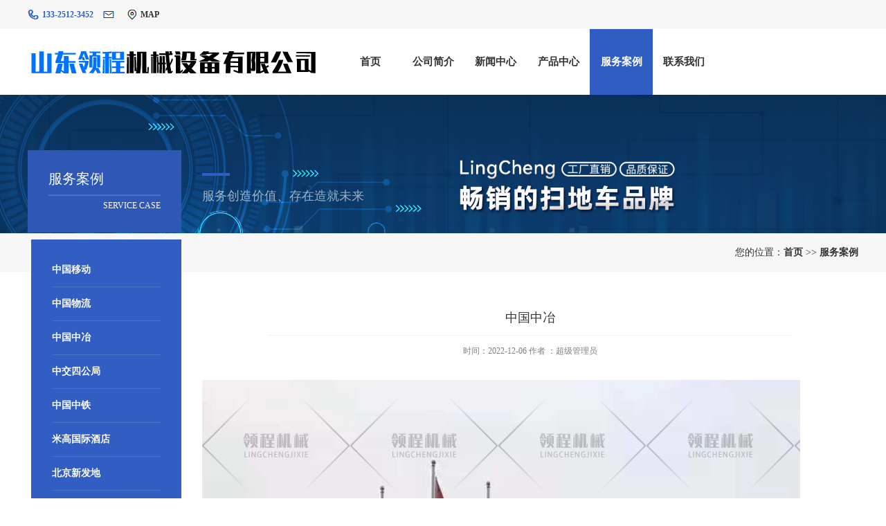

--- FILE ---
content_type: text/html; charset=utf-8
request_url: https://www.sdlcjx.com/?case/55.html
body_size: 3484
content:
<!DOCTYPE HTML>
<html lang="zh-CN">
<head>
    	<meta charset="utf-8">
   		<meta http-equiv="X-UA-Compatible" content="IE=edge">
		<meta name="viewport" content="width=device-width, initial-scale=1, maximum-scale=1, user-scalable=no">
		<title>中国中冶-山东领程机械设备有限公司官网</title>
		<meta name="keywords" content="电动扫地车,电动扫地车厂家,电动清扫车厂家,物业扫地车,山东领程机械官网" />
		<meta name="description" content="山东领程机械设备有限公司，主营电动扫地车、电动洗地机和电动垃圾车等环卫设备，是电动扫地车生产厂家，电动扫地车多少钱？快来点击进入领程机械官网吧。" />
		<link rel="stylesheet" href="css/bootstrap.min.css">
		<link rel="stylesheet" href="css/swiper.min.css" > 
		<link rel="stylesheet" href="css/style.css">
		<link rel="stylesheet" href="css/owlcarousel.css">
		<link rel="stylesheet" href="css/font_1097947_uvyiw6r00y.css">
		<link rel="stylesheet" href="css/font_1097947_qle1oc0prb.css">
		<link href="css/animate.css" rel="stylesheet">
		<script src="js/jquery.min.js"></script>		
		<link href="css/page.css" rel="stylesheet">	  
		

</head>

<body>
<div class="Top hidden-sm hidden-xs wow bounceInDown">
	<div class="container-fluid">
		<div class="qing clearfix">
			<div class="zuo pull-left">
				<a><img src="picture/t1.jpg">133-2512-3452</a>
					<a><img src="picture/t2.jpg"></a>
					<a href="#" class="tr2"><img src="picture/t3.jpg">MAP</a>
				</div>
				<div class="you pull-right">
					<div class="daohang">
						<!-- <a href="#" class="tr2 overflow">联系我们</a>
						<a href="#" class="tr2 overflow">在线留言</a>
						<a href="#" class="tr2 overflow">公司简介</a> -->
					</div>
			</div>
		</div>
	</div>
</div>	
<header>
	<div class="container-fluid">
		<div class="row">
			<div class="col-xs-12 clearfix">
				<div class="logo pull-left tr2">
					<a href="./">
						<img src="/static/images/logo.png" alt="" class="tr3">
					</a>
				</div>
				<div class="nav pull-left hidden-xs hidden-sm clearfix">
					<ul class="list-unstyled no-margin clearfix ul1">
							
							<li class="pull-left li1"><a href="/" class="tr lian">首页</a></li>
							
						
									
									<li class="pull-left li1 ">
								
							<a href="/?aboutus/" class="tr lian">公司简介</a>
						
						</li>
						
									
									<li class="pull-left li1 ">
								
							<a href="/?article/" class="tr lian">新闻中心</a>
						
							<ul class="list-unstyled no-margin ul5">
								
					    		<li><a href="/?company/" title="公司动态" class="overflow tr2">公司动态</a></li>
								
					    		<li><a href="/?industry/" title="行业动态" class="overflow tr2">行业动态</a></li>
								
							</ul>
						
						</li>
						
									
									<li class="pull-left li1 ">
								
							<a href="/?lcsaodiche/" class="tr lian">产品中心</a>
						
							<ul class="list-unstyled no-margin ul5">
								
					    		<li><a href="/?saodiche/" title="电动扫地车" class="overflow tr2">电动扫地车</a></li>
								
					    		<li><a href="/?lajiche/" title="电动垃圾车" class="overflow tr2">电动垃圾车</a></li>
								
							</ul>
						
						</li>
						
								
								<li class="pull-left li1 active">
								
							<a href="/?case/" class="tr lian">服务案例</a>
						
						</li>
						
									
									<li class="pull-left li1 ">
								
							<a href="/?contact/" class="tr lian">联系我们</a>
						
						</li>
							
					</ul>
				</div>
			<!--移动端端导航开始-->
	            <div class="ydd_btn pull-right hidden-md hidden-lg">
	                <span class="span01 tr"></span>
	                <span class="span02 tr"></span>
	                <span class="span03 tr"></span>
	            </div>
	            
	            <div class="sjdnav hidden-md hidden-lg">
	                <ul class="list-inline no-margin"> 
	                    <li><a href="/">首页</a></li>
						
	                    <li><a href="/?aboutus/">公司简介</a></li>
						
	                    <li><a href="/?article/">新闻中心</a></li>
						
	                    <li><a href="/?lcsaodiche/">产品中心</a></li>
						
	                    <li><a href="/?case/">服务案例</a></li>
						
	                    <li><a href="/?contact/">联系我们</a></li>
						
	                </ul>
	            </div>
	            <!--移动端端导航结束-->
	        </div>    
		</div>
	</div>
</header>

<div class="banner1">
	
	<img src="/static/upload/image/20221202/1669959651822275.jpg" style="width:100%;">
	
</div>
<div class="page">
	<div class="title2">
		<div class="container-fluid">
			<span>您的位置：<a href="/" title="首页">首页</a> &#62;&#62; <a href="/?case/">服务案例</a></span>
		</div>
	</div>
	<div class="container-fluid">
		<div class="fen clearfix">
			<div class="zuo pull-left">
				<div class="zuo1">
					<h2>服务案例</h2>
					<span class="text-uppercase">Service case</span>
				</div>	
				<ul class="list-unstyled">
					
					<li>
						<a href="/?case/57.html" class="tr2 overflow ">中国移动</a>
					</li>
					
					<li>
						<a href="/?case/56.html" class="tr2 overflow ">中国物流</a>
					</li>
					
					<li>
						<a href="/?case/55.html" class="tr2 overflow ">中国中冶</a>
					</li>
					
					<li>
						<a href="/?case/54.html" class="tr2 overflow ">中交四公局</a>
					</li>
					
					<li>
						<a href="/?case/53.html" class="tr2 overflow ">中国中铁</a>
					</li>
					
					<li>
						<a href="/?case/52.html" class="tr2 overflow ">米高国际酒店</a>
					</li>
					
					<li>
						<a href="/?case/51.html" class="tr2 overflow ">北京新发地</a>
					</li>
					
					<li>
						<a href="/?case/50.html" class="tr2 overflow ">宁德时代</a>
					</li>
					
					<li>
						<a href="/?case/49.html" class="tr2 overflow ">北京建工</a>
					</li>
					
					<li>
						<a href="/?case/48.html" class="tr2 overflow ">CINIC 先尼科化···</a>
					</li>
									
				</ul>
			</div>
			<div class="you pull-left">
				<div class="taitou">
					<div class="xian"></div>
					<h5>服务创造价值、存在造就未来</h5>
				</div>
				<div class="row">
	                <div class="col-xs-12">
	                    <div class="right">
	                        <div class="cont">
	                            <div class="news-main">
	                                <div class="news-tou">
	                                    <h4>中国中冶</h4>
	                                    <span>时间：2022-12-06     作者 ：超级管理员</span>
	                                </div>
	                                <p><img src="/static/upload/image/20221212/1670812407181368.jpg" title="1670812407181368.jpg" alt="领程电动扫地车应用案例图1.jpg"/></p><p><img src="/static/upload/image/20221212/1670812411133526.jpg" title="1670812411133526.jpg" alt="领程电动扫地车应用案例图2.jpg"/></p>
								</div>
	                        </div>
	                    </div>
	                </div>
	             </div> 
			</div>
		</div>
	</div>
</div>
<!--案例展示-->
<div class="case wow bounceInUp">
	<div class="container-fluid">
		<div class="swiper1">
			<div class="swiper-container">			
				<div class="swiper-wrapper">
				
					<div class="swiper-slide">
						<a class="box tr2" href="/?case/52.html">
							<div class="imgbox tr2">
								<span class="tr3 sizeCover" style="background-image:url(/static/upload/image/20221206/1670311201770052.jpg);">
									<img src="picture/case.png" style="max-width:100%;">
								</span>
							</div>
						</a>
					</div>	
				
					<div class="swiper-slide">
						<a class="box tr2" href="/?case/51.html">
							<div class="imgbox tr2">
								<span class="tr3 sizeCover" style="background-image:url(/static/upload/image/20221206/1670311190381516.jpg);">
									<img src="picture/case.png" style="max-width:100%;">
								</span>
							</div>
						</a>
					</div>	
				
					<div class="swiper-slide">
						<a class="box tr2" href="/?case/50.html">
							<div class="imgbox tr2">
								<span class="tr3 sizeCover" style="background-image:url(/static/upload/image/20221206/1670311179124826.jpg);">
									<img src="picture/case.png" style="max-width:100%;">
								</span>
							</div>
						</a>
					</div>	
				
					<div class="swiper-slide">
						<a class="box tr2" href="/?case/49.html">
							<div class="imgbox tr2">
								<span class="tr3 sizeCover" style="background-image:url(/static/upload/image/20221206/1670311168699392.jpg);">
									<img src="picture/case.png" style="max-width:100%;">
								</span>
							</div>
						</a>
					</div>	
				
					<div class="swiper-slide">
						<a class="box tr2" href="/?case/48.html">
							<div class="imgbox tr2">
								<span class="tr3 sizeCover" style="background-image:url(/static/upload/image/20221206/1670311157632514.jpg);">
									<img src="picture/case.png" style="max-width:100%;">
								</span>
							</div>
						</a>
					</div>	
				
					<div class="swiper-slide">
						<a class="box tr2" href="/?case/47.html">
							<div class="imgbox tr2">
								<span class="tr3 sizeCover" style="background-image:url(/static/upload/image/20221206/1670311145342719.jpg);">
									<img src="picture/case.png" style="max-width:100%;">
								</span>
							</div>
						</a>
					</div>	
				
					<div class="swiper-slide">
						<a class="box tr2" href="/?case/45.html">
							<div class="imgbox tr2">
								<span class="tr3 sizeCover" style="background-image:url(/static/upload/image/20221206/1670311124319982.jpg);">
									<img src="picture/case.png" style="max-width:100%;">
								</span>
							</div>
						</a>
					</div>	
				
					<div class="swiper-slide">
						<a class="box tr2" href="/?case/43.html">
							<div class="imgbox tr2">
								<span class="tr3 sizeCover" style="background-image:url(/static/upload/image/20221206/1670311093681169.jpg);">
									<img src="picture/case.png" style="max-width:100%;">
								</span>
							</div>
						</a>
					</div>	
				
					<div class="swiper-slide">
						<a class="box tr2" href="/?case/42.html">
							<div class="imgbox tr2">
								<span class="tr3 sizeCover" style="background-image:url(/static/upload/image/20221206/1670311082701730.jpg);">
									<img src="picture/case.png" style="max-width:100%;">
								</span>
							</div>
						</a>
					</div>	
				
					<div class="swiper-slide">
						<a class="box tr2" href="/?case/41.html">
							<div class="imgbox tr2">
								<span class="tr3 sizeCover" style="background-image:url(/static/upload/image/20221206/1670311069329492.jpg);">
									<img src="picture/case.png" style="max-width:100%;">
								</span>
							</div>
						</a>
					</div>	
				
					<div class="swiper-slide">
						<a class="box tr2" href="/?case/40.html">
							<div class="imgbox tr2">
								<span class="tr3 sizeCover" style="background-image:url(/static/upload/image/20221206/1670311053687182.jpg);">
									<img src="picture/case.png" style="max-width:100%;">
								</span>
							</div>
						</a>
					</div>	
				
					<div class="swiper-slide">
						<a class="box tr2" href="/?case/44.html">
							<div class="imgbox tr2">
								<span class="tr3 sizeCover" style="background-image:url(/static/upload/image/20221206/1670311109275732.jpg);">
									<img src="picture/case.png" style="max-width:100%;">
								</span>
							</div>
						</a>
					</div>	
				
					<div class="swiper-slide">
						<a class="box tr2" href="/?case/46.html">
							<div class="imgbox tr2">
								<span class="tr3 sizeCover" style="background-image:url(/static/upload/image/20221206/1670311135451325.jpg);">
									<img src="picture/case.png" style="max-width:100%;">
								</span>
							</div>
						</a>
					</div>	
				
					<div class="swiper-slide">
						<a class="box tr2" href="/?case/53.html">
							<div class="imgbox tr2">
								<span class="tr3 sizeCover" style="background-image:url(/static/upload/image/20221206/1670311212450368.jpg);">
									<img src="picture/case.png" style="max-width:100%;">
								</span>
							</div>
						</a>
					</div>	
				
					<div class="swiper-slide">
						<a class="box tr2" href="/?case/54.html">
							<div class="imgbox tr2">
								<span class="tr3 sizeCover" style="background-image:url(/static/upload/image/20221206/1670311224356698.jpg);">
									<img src="picture/case.png" style="max-width:100%;">
								</span>
							</div>
						</a>
					</div>	
				
					<div class="swiper-slide">
						<a class="box tr2" href="/?case/55.html">
							<div class="imgbox tr2">
								<span class="tr3 sizeCover" style="background-image:url(/static/upload/image/20221206/1670311235986973.jpg);">
									<img src="picture/case.png" style="max-width:100%;">
								</span>
							</div>
						</a>
					</div>	
				
					<div class="swiper-slide">
						<a class="box tr2" href="/?case/56.html">
							<div class="imgbox tr2">
								<span class="tr3 sizeCover" style="background-image:url(/static/upload/image/20221206/1670311246487807.jpg);">
									<img src="picture/case.png" style="max-width:100%;">
								</span>
							</div>
						</a>
					</div>	
				
					<div class="swiper-slide">
						<a class="box tr2" href="/?case/57.html">
							<div class="imgbox tr2">
								<span class="tr3 sizeCover" style="background-image:url(/static/upload/image/20221206/1670311257283314.jpg);">
									<img src="picture/case.png" style="max-width:100%;">
								</span>
							</div>
						</a>
					</div>	
				
				</div>				
			</div>
			<div class="swiper-button-prev swiper-button tr2">
				<div class="iconfont icon-jiantou-copy jian"></div>
			</div>
		   	<div class="swiper-button-next swiper-button tr2">
				<div class="iconfont icon-jiantou1 jian"></div>
		   	</div>
		</div>
	</div>
</div>

<!--底部-->
<footer class="wow bounceInUp">
	<div class="shang">
		<div class="container-fluid">
			<div class="row juli">
				<div class="col-md-2">
					<h2>联系我们</h2>
					<span class="text-uppercase">Contact us</span>
				</div>
				<div class="col-md-3">
					<h3>关注</h3>
					<div class="dao1">
						<a class="tr2 wei">
							<img src="picture/tu1.jpg">
							<img src="picture/20190303154253_46708.png" class="img1">
						</a>
						<a href="http://wpa.qq.com/msgrd?v=3&amp;uin=&amp;site=qq&amp;menu=yes" target="_blank" class="tr2"><img src="picture/tu2.jpg"></a>
						<a href="#" class="tr2"><img src="picture/tu3.jpg"></a>
					</div>
				</div>
				<div class="col-md-7">
					<h4>山东领程机械设备有限公司</h4>
					<div class="row juli1">
						<div class="col-md-6">
							<div class="text">
							    地址：济宁经济开发区嘉宾路与吉祥路交叉口东100米路北<br>
							    热线：13325123452<br>
							    代码：91370800MA3QKYC39G							</div>    
						</div>
						<div class="col-md-6">
							<div class="text">
							    邮编：272499<br>
							    邮箱：1808816629@qq.com<br>
							    <!-- 其它： --></div> 
						</div>
					</div>
				</div>
			</div>
		</div>
	</div>
	<div class="xia">
		<div class="container-fluid">
			<div class="row juli2">
				<div class="col-md-8">
					<div class="wenzi text-uppercase">Copyright &copy; 2022 山东领程机械设备有限公司　<a href="https://beian.miit.gov.cn" target="_blank">鲁ICP备2022040501号</a></div>
				</div>
				<div class="col-md-4">
					<div class="wenzi1 text-uppercase">版权所有</div>
				</div>
			</div>
		</div>
	</div>
</footer>


<div id="tabBar" class="visible-xs">
	<div class="clickbtn text-center on">
		<img class="tr" src="picture/tabbar-message.png" alt="">
		<span class="tr">
			<img src="picture/tabbar-message-h.png" alt="">
		</span>
	</div>
	<div class="navigation">
		<ul class="list-unstyled no-margin clearfix">
			<li class="pull-left text-center">
				<a href="tel:13325123452" class="clearfix">
					<div class="tab-icon pull-left">
						<img src="picture/tabbar-tel.png" alt="">
					</div>
					<div class="tab-title pull-left">电话</div>
				</a>
			</li>			
			<li class="pull-left text-center">
				<a href="message.php" class="clearfix">
					<div class="tab-icon pull-left">
						<img src="picture/tabbar-message.png" alt="">
					</div>
					<div class="tab-title pull-left">留言</div>
				</a>
			</li>
		</ul>
	</div>
</div>

<script src="js/bootstrap.min.js"></script>
<script src="js/ie10-viewport-bug-workaround.js"></script>
<script src="js/swiper.min.js"></script>
<script src="js/dianji.js"></script>
<script src="js/jquery.lazyload.js"></script>
<!--banner滚动-->
<script src="js/banner.js"></script>
<script src="js/owl.carousel.js"></script>
<script src="js/wow.min.js"></script>
<script>
if (!(/msie [6|7|8|9]/i.test(navigator.userAgent))){
	new WOW().init();
};
</script>

<link href="css/css.css" rel="stylesheet"> 


</body>

</html>



--- FILE ---
content_type: text/css
request_url: https://www.sdlcjx.com/css/style.css
body_size: 6188
content:
@charset "utf-8";
/* CSS Document */ 
body,ol,ul,h1,h2,h3,h4,h5,h6,p,th,td,dl,dd,form,fieldset,legend,input,textarea,select{margin:0;padding:0}
@font-face{font-family:'iconfont';src:url('../fonts/font_1432720974_1547027.eot');src:url('../fonts/font_1432720974_1547027.eot') format('embedded-opentype'),url('../fonts/font_1432720974_1547027.woff') format('woff'),url('../fonts/font_1432720974_1547027.ttf') format('truetype'),url('../fonts/font_1432720974_1547027.svg#iconfont') format('svg')}
@font-face{font-family:'Pacifico';font-style:normal;font-weight:400;src:local('Pacifico Regular'),local('Pacifico-Regular'),url(../fonts/q_z9mv4hysltmomjnk_rcfeszw2xoq-xsnqo47m55da.woff2) format('woff2')}
.fa{display:inline-block;font-family:"iconfont";font-size:20px;font-style:normal;font-weight:400;line-height:1;-webkit-font-smoothing:antialiased;-webkit-text-stroke-width:0.2px;-moz-osx-font-smoothing:grayscale}
.fa-icon-qq:before{content:"\e604"}
.fa-icon-weibo:before{content:"\e600"}
.fa-icon-weixin:before{content:"\e605"}
.fa-icon-zaixianzixun:before{content:"\e608"}
body{font-family:"微软雅黑"}
.glyphicon{top:0 !important}
.no-padding{padding:0 !important}
.no-margin{margin:0 !important}
.no-background{background:none !important}
.no-border{border:none !important}
.overflow{white-space:nowrap;overflow:hidden;text-overflow:ellipsis}
.w100{width:100% !important}
.h100{height:100% !important}
a{text-decoration:none !important;cursor:pointer !important;outline:none !important;}
.container-fluid{max-width:1230px !important}
.tr{transition:all 0.3s;-webkit-transition:all 0.3s;-moz-transition:all 0.3s;-ms-transition:all 0.3s;-o-transition:all 0.3s}
.tr2{transition:all 0.5s;-webkit-transition:all 0.5s;-moz-transition:all 0.5s;-ms-transition:all 0.5s;-o-transition:all 0.5s}
.tr3{transition:all 1s;-webkit-transition:all 1s;-moz-transition:all 1s;-ms-transition:all 1s;-o-transition:all 1s}
.tr4{transition:all 2s;-webkit-transition:all 2s;-moz-transition:all 2s;-ms-transition:all 2s;-o-transition:all 2s}
.sizeCover{ background-position: 50% 50%; background-size: cover; }
.sizeCover1{background-position: 50% 50%; background-size: contain;background-repeat: no-repeat;}
.sizeCover2{background-position: 50% 50%; background-size: 75% 75%;background-repeat: no-repeat;}
.dock {top: 300px !important;}
textarea:required,input:required{ -webkit-box-shadow:none; -moz-box-shadow:none; -ms-box-shadow:none; -o-box-shadow:none; box-shadow: none;}
.wow
{
transition: ease-in-out 2.2s;
-moz-transition: ease-in-out 2.2s; /* Firefox 4 */
-webkit-transition: ease-in-out 2.2s; /* Safari 和 Chrome */
-o-transition: ease-in-out 2.2s; /* Opera */
}

.nextpage a:link{color: #000;}
.nextpage a:visited{color: #000;}

.Top{background:#f7f7f7;}
.Top .zuo{}
.Top .zuo a{display:inline-block;margin-right:10px;line-height:42px;color:#333333;font-size:12px;}
.Top .zuo a:first-child{color:#305dc3;font-weight:bold;}
.Top .zuo a:last-child:hover{opacity:0.7;}
.Top .zuo a img{margin-right:5px;position:relative;top:-1px;}
.Top .daohang{font-size:0;}
.Top .daohang a{display:inline-block;color:#333;font-size:12px;padding:0 16px;line-height:40px;position:relative;}
.Top .daohang a:before{content:"";width:2px;height:11px;position:absolute;right:-1px;top:15.5px;background:url(../images/shu.jpg) no-repeat;}
.Top .daohang a:last-child{padding-right:0;background:none;}
.Top .daohang a:hover{color:#777;}


/* 头部样式*/
header .sjdnav{ display:none;width:150px;height:auto;position:absolute;right:0;top:95px;z-index:2000; }
header .sjdnav ul{ padding:0; margin:0;}
header .sjdnav li{width:100%;background:#305dc3;line-height:38px;text-align:center;font-size:15px;line-height:38px;font-weight:bold;margin-bottom:3px;padding: 0 !important;}
header .sjdnav li a{display:block;color:#fff;}
header .sjdnav li a:hover{ background:#333333;color:#fff;}
header .ydd_btn{width:40px;cursor:pointer;position:absolute;z-index:2000;top:30px;right:20px;}
header .ydd_btn span{ display:block; width:100%; height:4px; background:#305dc3;}
header .ydd_btn span.span02{margin:4px 0;}
header .ydd_btn.click{ background:none;}
header .ydd_btn.click span{ background:#305dc3;}
header .ydd_btn.click span.span01{transform:rotate(45deg);-ms-transform:rotate(45deg); -moz-transform:rotate(45deg); -webkit-transform:rotate(45deg); -o-transform:rotate(45deg); position:relative;top:8px;margin-top:0px;} 
header .ydd_btn.click span.span02{margin:4px 0;}
header .ydd_btn.click span.span03{transform:rotate(-45deg);-ms-transform:rotate(-45deg); -moz-transform:rotate(-45deg); -webkit-transform:rotate(-45deg); -o-transform:rotate(-45deg);position:relative;top:-8px;margin-top:0px;}
header .ydd_btn.click span.span02{ width:0;filter:alpha(opacity=0);-moz-opacity:0;-khtml-opacity: 0; opacity: 0;}

header{ width: 100%;height:95px;}
header .logo{font-size: 0;width:37.5%;line-height:95px;}
header .nav{width:62.5%;padding-right:116px;position:relative;}
header .tell{position:absolute;right:0;top:30px;}
header .tell1{height:35px;line-height:30px;border-radius:3px;padding: 0 10px;border:#f60 solid 1px;color:#f78c00;}
header .tell1 a{color:#f78c00;}
header .tell1 a img{margin-right:5px;}
header .tell1 a:hover{color:#f60;}
header .nav .ul1{height:95px;}
header .nav .ul1 .li1{ position: relative;width:calc(100% / 7);line-height:95px;}
header .nav .ul1 .li1 .lian{display: block; color:#333;font-size:15px;position:relative;text-align:center;}
header .nav .ul1 .li1 .ul5{position:absolute;display:none;left:0;top:95px;z-index:100;width:100%;}
header .nav .ul1 .li1 .ul5 li{float:none;margin-bottom:3px;width:100%;line-height:40px;border:none;color: black;}
header .nav .ul1 .li1 .ul5 li a{color:#fff;text-align: center;line-height:30px;display: block;font-size: 14px;}
header .nav .ul1 .li1 .ul5 li:hover a{color: #fff;background:#305dc3;}
header .nav .ul1 .li1.active .lian{color:#fff;background:#305dc3;}
header .nav .ul1 .li1:hover .lian{color:#fff;background:#305dc3;}
header .logo:hover img{transform:scale(1.03);}


/*banner轮播*/
.banner{position:relative;}
.banner a{ display: block; font-size: 0; text-align: center;s}
.banner a img{ max-width: 100%;}
/*.banner .swiper-pagination{ position: absolute; left: 0; bottom:20px; z-index: 1; width: 100%; font-size: 0; text-align: center;}
.banner .swiper-pagination span{ margin: 0 5px; width: 10px; height: 10px; background:#d3cdcd;opacity: 1;}
.banner .swiper-pagination span.swiper-pagination-bullet-active{ background:#112645;}
.swiper-wrapper {height: auto !important;}
.maximg img{max-width: 100%;}*/
.banner .swiper-button.swiper-button-prev{left:0px;cursor:pointer;background:rgba(0,0,0,0.6);}
.banner .swiper-button.swiper-button-next{right:0px;cursor:pointer;background:rgba(0,0,0,0.6);}
.banner .swiper-button{width:50px !important;height:60px;top:48%;}
.banner .swiper-button .jian{font-size:20px !important;color:#fff !important;font-weight:bold;line-height:60px;}
.swiper-button-prev.swiper-button-disabled {opacity: 1;}
.swiper-button-next.swiper-button-disabled {opacity: 1;}
.banner .swiper-button.swiper-button-prev:hover{background: #305dc3;}
.banner .swiper-button.swiper-button-next:hover{background: #305dc3;}


/*标题*/
.title{}
.title h1{width:30%;font-size:22px;color:#333333;font-weight:bold;}
.title .dao{width:70%;text-align:right;font-size:0;}
.title .dao a{border-bottom:1px solid #f7f7f7;padding:0 20px;font-size:12px;color:#333;display:inline-block;line-height:22px;background:url(../images/bianju.jpg) no-repeat right 60%;}
.title .dao a:hover{border-bottom:1px solid #000000;color:#000000;}


/*三块*/
.foundation{background:#f7f7f7;z-index:99999999999;}
.foundation .juli{margin:-110px 0 0 0;z-index:99999999999;position:relative;}
.foundation .juli .col-md-4{padding:0;}
.foundation .box{padding:62px 0 58px 0;display:block;text-align:center;position:relative;top:0;}
.foundation .col-md-4:nth-child(1) .box{background:#325dc3 url(../images/n1.jpg) no-repeat 92% 25px;}
.foundation .col-md-4:nth-child(2) .box{background:#2f58b6 url(../images/n2.jpg) no-repeat 92% 25px;}
.foundation .col-md-4:nth-child(3) .box{background:#2b4fa0 url(../images/n3.jpg) no-repeat 92% 25px;}
.foundation .box h2{font-size:50px;color:#fff;font-weight:bold;font-family:arial;position:relative;padding-bottom:16px;}
.foundation .box h2 b{font-size:14px;font-family:'fangzhen';font-weight:normal;color:#fff;position:relative;top:-35px;margin-left:3px;}
.foundation .box h2:before{content:"";width:50px;height:2px;background:#ffffff;position:absolute;left:50%;bottom:0;margin-left:-26px;}
.foundation .box h3{font-size:16px;color:#fff;margin:20px 0 10px 0;}
.foundation .box span{color:#9aa6c2;font-size:12px;}

/*产品中心*/
.product{padding:60px 0 68px 0;background:#f7f7f7;}
.product .juli{margin:32px -10px 0 -10px;}
.product .juli .col-md-4{padding:0 10px;}
.product .tbox{display:block;border:1px solid #eeeeee;box-shadow:0 1px 2px rgba(0,0,0,0.1);margin-bottom:30px;}
.product .tbox .chao{position:relative;overflow:hidden;}
.product .tbox .chao .ding{position:absolute;left:50%;bottom:-40px;font-size:14px;width:200px;background:#325dc3;color:#FFF;text-align:center;line-height:40px;margin-left:-100px;height:40px;}
.product .tbox .chao .imgbox{overflow:hidden;}
.product .tbox .chao .imgbox span{display:block;font-size:0;}
.product .tbox h2{border-top:1px solid #eeeeee;line-height:60px;font-size:16px;color:#333333;text-align:center;}
.product .tbox i{font-size:24px;margin-right:6px;position:relative;top:2px;}

.more{width:310px;height:62px;display:block;box-shadow:0 2px 4px rgba(0,0,0,0.1);margin:28px auto 0 auto;}
.more span{width:214px;line-height:62px;display:inline-block;background:#fff;text-align:center;font-size:16px;color:#333333;}
.more i{width:96px;line-height:62px;background:#325dc3;display:inline-block;font-family:"icon";font-size:18px;color:#fff;text-align:center;font-weight:bold;}
.more:hover span{background:#325dc3;color:#fff;}

/*公司简介*/
.about{padding-top:148px;position:relative;background:#f7f7f7 url(../images/bei.jpg) no-repeat top center;}
.about .juli{margin:0;background:#325dc3;padding:50px;}
.about .juli .col-md-6{padding:0;}
.about .imgbox{overflow:hidden;}
.about .imgbox span{display:block;font-size:0;}
.about .zuo{margin-top:-120px;}
.about .you{padding-left:68px;}
.about .you h2{margin-bottom:10px;font-size:20px;color:#fff;}
.about .you .text{font-size:14px;line-height:24px;height:144px;overflow:hidden;color:#fff;}
.about .you .more1{display:block;text-align:center;width:100px;line-height:35px;border:#9aa6c2 solid 1px;margin-top:35px;}
.about .you .more1 i{color:#9aa6c2;font-size:16px;font-weight:bold;}


/*新闻资讯*/
.news{padding:55px 0;}
.news .juli{margin:50px 0 0 0;}
.news .juli .col-md-6{padding:0;}
.news .zuo{padding-right:60px;}
.news .zuo1{padding:30px;background:#f1f1f1;}
.news .zuo1 .num{font-size:12px;color:#333;}
.news .zuo1 h2{font-size:16px;color:#333333;margin:12px 0 10px 0;}
.news .zuo1 .text{line-height:23px;height:46px;color:#979797;overflow:hidden;}
.news .zuo1 .imgbox{overflow:hidden;margin-top:13px;}
.news .zuo1 .imgbox span{display:block;font-size:0;}

.news .zuo1 a{width:119px;line-height:45px;border-radius:6px;background:#fff;color:#b9b9b9;display:block;text-align:center;font-size:14px;margin-top:20px;}
.news .zuo1 a:hover{background:#325dc3;color:#fff;}
.news .you{}
.news .you .box1{display:block;border-top:1px solid #f2f2f2;padding:30px 0;}
.news .you .box1 .wen{padding-right:70px;position:relative;}
.news .you .box1 .title1{position:relative;}
.news .you .box1 .title1 h3{font-size:18px;color:#333333;width:80%;position:relative;padding-left:14px;}
.news .you .box1 .title1 h3:before{content:"";width:6px;height:6px;position:absolute;left:0;top:7px;background:#333333;border-radius:50%;}
.news .you .box1 .title1 .num1{font-size:12px;color:#b9b9cf;position:absolute;right:0;top:0;}
.news .you .box1 .text1{padding-right:40px;border-right:1px solid #f2f2f2;}
.news .you .box1 .text2{line-height:23px;font-size:12px;color:#b9b9b9;height:69px;overflow:hidden;margin-top:10px;}
.news .you .box1 .wen .jian{position:absolute;right:22px;top:18px;}
.news .you .box1 .wen .jian i{color:#333333;font-size:22px;font-weight:bold;}

/*案例展示*/
.case{padding:40px 0;border-top:1px solid #f2f2f2;}
.case .swiper1{position:relative;}
.case .swiper1 .box{display:block;border:1px solid #f2f2f2;}
.case .swiper1 .box .imgbox{overflow:hidden;}
.case .swiper1 .box .imgbox span{display:block;font-size:0;}
.case .swiper1 .swiper-button.swiper-button-prev{left:-40px;cursor:pointer;background:none;}
.case .swiper1 .swiper-button.swiper-button-next{right:-40px;cursor:pointer;background:none;}
.case .swiper1 .swiper-button{top:60%;}
.case .swiper1 .swiper-button .jian{font-size:20px !important;color:#333333 !important;font-weight:bold;}





/*底部*/
footer{}
footer .shang{padding:60px 0 55px 0;background:#f3f3f3;}
footer h2{font-size:20px;color:#000;}
footer span{font-size:12px;color:#000;}
footer h3{font-size:18px;color:#999999;}
footer .dao1{margin-top:12px;font-size:0;}
footer .dao1 a{margin-right:8px;display:inline-block;}
footer h4{font-size:16px;color:#000;margin-bottom:15px;}
footer .juli1 .text{line-height:25px;font-size:12px;color:#979797;}
footer .dao1 .wei{position:relative;}
footer .dao1 .wei .img1{position:absolute;left:0;top:45px;width:80px;height:80px;display:none;}
footer .xia{padding:17px 0;font-size:13px;color:#b9b9b9;}
footer .xia .wenzi1{text-align:right;}
.xia a{color:#979797}



/*内页*/
.page .title2{padding:18px 0;background:#f7f7f7;text-align:right;}
.page .title2 span{font-size:14px;color:#333333;}
.page .title2 a{font-size:14px;color:#333333;}
.page .title2 a:hover{color:#305dc3;}
.page .fen{padding:0px 0 50px 0;}
.page .fen .zuo{width:18.5%;margin-top:-176px;z-index:999999999;position:relative;}
.page .fen .you{width:81.5%;padding-left:30px;}
.page .fen .zuo1{padding:30px;background:#2f58b6;}
.page .fen .zuo1 h2{font-size:20px;color:#fff;padding-bottom:12px;border-bottom:2px solid #4b71c8;margin-bottom:6px;}
.page .fen .zuo1 span{font-size:12px;color:#fff;text-align:right;display:block;}
.page .fen .zuo ul{padding:20px 30px;background:#325dc3;}
.page .fen .zuo ul li{line-height:48px;border-bottom:1px solid #4b71c8;}
.page .fen .zuo ul li a{color:#fff;display:block;}
.page .fen .zuo ul li a:hover,.page .fen .zuo ul li a.active{padding-left:18px;background:#173e95;}
.page .fen .taitou{top:-143px;z-index:999999999;position:relative;}
.page .fen .taitou .xian{width:40px;height:4px;background:#325dc3;}
.page .fen .taitou h5{font-size:18px;color:rgba(255,255,255,0.6);margin-top:20px;}
.page .fen .xiang{font-size:15px;line-height:25px;color:#000;}


.page .pre{margin:0px -10px 0 -10px;}
.page .pre .col-md-4{padding:0 10px;}
.page .pre .tbox{display:block;border:1px solid #eeeeee;box-shadow:0 1px 2px rgba(0,0,0,0.1);margin-bottom:30px;}
.page .pre .tbox .chao{position:relative;overflow:hidden;}
.page .pre .tbox .chao .ding{position:absolute;left:50%;bottom:-40px;font-size:14px;width:200px;background:#325dc3;color:#FFF;text-align:center;line-height:40px;margin-left:-100px;height:40px;}
.page .pre .tbox .chao .imgbox{overflow:hidden;}
.page .pre .tbox .chao .imgbox span{display:block;font-size:0;}
.page .pre .tbox h2{border-top:1px solid #eeeeee;line-height:60px;font-size:16px;color:#333333;text-align:center;}
.page .pre .tbox i{font-size:24px;margin-right:6px;position:relative;top:2px;}

.page .xiangqing{margin:0;}
.page .xiangqing .col-md-5{padding:0;}
.page .xiangqing .col-md-7{padding:0;}
.page .xiangqing .imgbox{overflow:hidden;/*border:1px solid #f2f2f2;*/}
.page .xiangqing .imgbox span{display:block;font-size:0;}
.page .xiangqing .kuai{padding-top:20px;}
.page .xiangqing .kuai h2{font-size:22px;padding-left:30px;padding-bottom:30px;color:#333354;}
.page .xiangqing .kuai1{background:#5875db;color:#FFF;background:-webkit-linear-gradient(left, #589ef7 , #5954c4);background: -o-linear-gradient(right, #589ef7, #5954c4);background: -moz-linear-gradient(right, #589ef7, #5954c4);padding:30px 0 25px 30px;}
.page .xiangqing .kuai1 h3{font-size:40px;}
.page .xiangqing .kuai1 h3 b{font-weight:normal;font-size:14px;margin-left:10px;}
.page .xiangqing  h4{font-size:15px;padding-left:30px;color:#333333;margin-top:15px;}
.page .xiangqing  h4 img{margin-left:5px;}
.page .xiangqing  h5{font-size:15px;color:#333333;padding-left:30px;}
.page .xiangqing  h5 b{color:#000;}
.page .xiangqing  h5 img{margin-right:5px;}
.page .juli1{margin:26px -7px 0 -7px;}
.page .juli1 .col-md-3{padding:0 7px;}
.page .juli1 .col-md-4{padding:0 7px;}
.page .juli1 .col-md-5{padding:0 7px;}
.page .shuru{padding-left:20px;}
.page .shuzi{width:80%;}
.page .shuzi1{width:20%;}
.page .shuru #input1{width:100%;border:1px solid #cac7cc;height:48px;line-height:48px;text-align:center;font-size: 22px;font-weight: bold;color:#000000;}
.page .shuru #input2{color:transparent;width:100%;cursor:pointer;border-left:none !important;border-bottom:none !important;height:24px;background:url(../images/shang.jpg) no-repeat;border:1px solid #cac7cc;}
.page .shuru #input3{color:transparent;width:100%;cursor:pointer;border-left:none !important;height:24px;background:url(../images/xia.jpg) no-repeat;border:1px solid #cac7cc;}
.page .more2{font-size:16px;display:block;width:100%;background:#5875db;color:#FFF;background:-webkit-linear-gradient(left, #589ef7 , #5954c4);background: -o-linear-gradient(right, #589ef7, #5954c4);background: -moz-linear-gradient(right, #589ef7, #5954c4);line-height: 48px;text-align:center;border-radius: 3px;}
.page .more3{display:block;width:100%;line-height:48px;background:#f60;border-radius:3px;text-align:center;font-size: 16px;color:#fff;}
.page .more3 i{font-size:25px;margin-right:5px;position:relative;top:3px;}
.page .xiangqing1 img{max-width:100%;}
.page .xiangqing1{margin-top:60px;}
.page .xiangqing1 h3{background:#5875db;color:#FFF;background:-webkit-linear-gradient(left, #589ef7 , #5954c4);background: -o-linear-gradient(right, #589ef7, #5954c4);background: -moz-linear-gradient(right, #589ef7, #5954c4);width: 150px;border-radius: 3px 3px 0 0;line-height: 50px;text-align: center;font-size:18px;margin-bottom:20px;}


.page .xinwen{}
.page .xinwen li{position:relative;padding-left:17px;line-height:40px;border-bottom:1px solid #f2f2f2;}
.page .xinwen li:before{content:"";width:5px;height:5px;border-radius:50%;background:#333333;position:absolute;left:0;top:17px;}
.page .xinwen li a{font-size:14px;color:#333333;display:block;}
.page .xinwen li span{position:absolute;right:0;top:0;font-size:12px;color:#b9b9b9;}

.cont{margin-top:0px;}
.news-main{font-size:14px; line-height:24px;}
.news-tou{width:80%; margin:0 auto;}
.news-main .news-tou h4{ font-size:18px; line-height:26px; text-align:center;border-bottom: #f2f2f2 solid 1px;padding-bottom:12px !important;}
.news-main .news-tou span{display:block; text-align:center; font-size:12px; color:#7f7f7f; margin:10px 0}
.news-main img{ max-width:100%; height:auto; margin:20px auto;}

.page .liuyan{}
.page .liuyan h2{font-size:15px;margin-bottom:20px;line-height:25px;color:#999;}
.page .liuyan form{padding-left:60px;padding-right:300px;}
.page .liuyan form .hang{position:relative;padding-left:44px;margin-bottom:15px;}
.page .liuyan form .hang1{padding-left:44px;}
.page .liuyan form .hang h3{position:absolute;left:0;top:0;font-size:12px;color:#333333;line-height:38px;}
.page .liuyan form .hang input{height:38px;line-height:38px;border:1px solid #e6e6e6;font-size:12px;padding:0 9px;color:#ababab;width:100%;border-radius:3px;}
.page .liuyan form textarea{border-radius:3px;border:1px solid #e6e6e6;font-size:12px;padding:9px;color:#ababab;width:100%;height:100px;resize:none;}
.page .liuyan form .button1{margin-right:5px;border-radius:3px;border:none;display:inline-block;background: #5875db;color: #FFF;background: -webkit-linear-gradient(left, #589ef7 , #5954c4);background: -o-linear-gradient(right, #589ef7, #5954c4);background: -moz-linear-gradient(right, #589ef7, #5954c4);height: 44px;line-height: 44px;padding: 0 25px;font-size: 16px;}
.page .liuyan form .button2{height: 44px;line-height: 44px;padding: 0 25px;font-size: 16px;border-radius:3px;border:none;display:inline-block;border: 1px solid #C9C9C9;color:#555;background:#fff;}


.page .contact_box{ margin-top:0px;}
.page .ditu{ position:relative; margin-top:20px;overflow:hidden;}
.page .ditu{width:100%;height:500px;}
.page .ditu img{width:100%;height:100%;}
.page .us{ margin-top:10px; font-size:14px; color:#333; line-height:24px;}



/*底部热点*/
	#tabBar{ position: fixed; left:20px; bottom:20px; z-index: 99; width: calc(100% - 40px); height: 50px;}
	#tabBar.active{ animation: tabBarAnimation 3s 1s infinite linear;  }
	#tabBar .clickbtn{ position: absolute; right: 0; bottom: 0; z-index: 2; width:50px; height:50px; font-size: 0; line-height: 50px; background: rgba(255,255,255,0.8); border-radius: 50%; }
	#tabBar .clickbtn span{ display: block; position: absolute; left: 0; top: 0; z-index: 1; width: 100%; height: 100%; opacity: 0; }
	#tabBar .clickbtn img{ width: 22px;}
	#tabBar .clickbtn.on{ animation:clickbtnAnimation 10s 0s infinite linear; box-shadow: 0 3px 5px rgba(0,0,0,0.5); }
	#tabBar .clickbtn.on:before{ content: ""; position: absolute; left: 0; bottom: -5px; z-index: 1; width: 20px; height: 5px;}
	#tabBar .clickbtn.active{ background:url(../images/xian2.png) rgba(110,209,207,1); background-size: 100% 100%; }
	#tabBar .clickbtn.active:before{ content: ""; position: absolute; left: 0; top: 0; z-index: 2; width: 100%; height: 100%; border:solid 1px rgba(255,255,255,0.2); border-radius: 50%; }
	#tabBar .clickbtn.active > img{ opacity: 0;}
	#tabBar .clickbtn.active span{ opacity: 1; }
	#tabBar .navigation{ position: absolute; left:calc(100% - 100px); bottom: 0; z-index: 1; width:0; height: 50px; border-radius: 25px; transition: all 0.3s;}
	#tabBar .navigation:before{ content: ""; position: absolute; left: 0; top: 0; z-index: 1; width: 100%; height: 100%; border-radius: 25px; 
background:-moz-linear-gradient(left,rgba(255,255,255,0.8) 0%,rgba(255,255,255,0.6) 100%);background:-webkit-linear-gradient(left,rgba(255,255,255,0.8) 0%,rgba(255,255,255,0.6) 100%);background:linear-gradient(to right,rgba(255,255,255,0.8) 0%,rgba(255,255,255,0.6) 100%);filter:progid:DXImageTransform.Microsoft.gradient( startColorstr='#ccffffff',endColorstr='#99ffffff',GradientType=1 );}
	#tabBar .navigation ul{ position: relative; z-index: 2; padding: 0 60px 0 20px; }
	#tabBar .navigation ul li{ width: calc(100% / 3); font-size: 0; }
	#tabBar .navigation ul li a{ position: relative; left: 10px; display: inline-block; vertical-align: top; line-height: 50px;opacity: 0; }
	#tabBar .navigation ul li a .tab-icon{ margin-right: 5px;}
	#tabBar .navigation ul li a .tab-icon img{ width: 22px; }
	#tabBar .navigation ul li a .tab-title{ font-size: 12px;color: #333; }
	#tabBar .navigation.active{ box-shadow: 5px 5px 10px rgba(0,0,0,0.2); animation: navigationAnimation 0.5s 0s linear forwards; }
	#tabBar .navigation.active ul li:nth-child(1) a{animation:navigationAAnimation 0.3s 0.5s linear forwards; }
	#tabBar .navigation.active ul li:nth-child(2) a{animation:navigationAAnimation 0.3s 0.6s linear forwards; }
	#tabBar .navigation.active ul li:nth-child(3) a{animation:navigationAAnimation 0.3s 0.7s linear forwards; }		

	@keyframes tabBarAnimation{
		0%{transform:translate(0,0);}
		30%{transform:translate(0,5px);}
		50%{transform:translate(0,0);}
		70%{transform:translate(0,-5px);}
		100%{transform:translate(0,0);}
	}

	@keyframes navigationAnimation{
		0%{left:calc(100% - 100px); width: 0; }
		80%{ left: -10px; width:100%; }
		90%{ left:  5px; width:100%; }
		100%{ left: 0; width:100%; }
	}

	@keyframes navigationAAnimation{
		from{ left: -10px; opacity: 0; }
		to{ left: 0; opacity: 1; }
	}

	@keyframes clickbtnAnimation{
		0%{ transform: rotateY(0deg); }
		10%{transform: rotateY(270deg); }
		15%{transform: rotateY(180deg); }
		30%{transform: rotateY(0deg); }
		100%{transform: rotateY(0deg); }
	}

@media (max-width:1600px){


}



@media (max-width:1370px){
.case .swiper1 .swiper-button{display:none;}


}



@media (max-width:1349px){

}

@media (max-width:1280px){

}

@media (max-width:1220px){




}


@media (max-width:1199px){
.title h1{float:none !important;width:100%;}
.title .dao{float:none !important;width:100%;margin-top:15px;text-align:left;}
.page .fen .zuo{display:none;}
.page .fen .you{width:100%;float:none !important;padding-left:0;}
.page .title2{text-align:left;}
.page .fen .taitou{top:-120px;}


}
@media (min-width:992px){
.page .liuyan form .button1:hover{opacity:0.8}
.page .liuyan form .button2:hover{border-color: #009688;color: #333;}
.page .xinwen li:hover a{opacity:0.6}
.page .pre .tbox:hover .chao .ding{bottom:0;}
.page .pre .tbox:hover .imgbox span{transform:scale(1.1);}
.page .pre .tbox:hover h2{opacity:0.7}
.case .swiper1 .box:hover .imgbox span{transform:scale(1.1);}
.news .you .box1:hover .title1 h3{color:#325dc3;}
.news .zuo1 .text:hover{color:#b9b9b9;cursor:pointer;}
.about .you .more1:hover{background:#fff;border:1px solid #;}
.about .you .more1:hover i{color:#333;}
.foundation .box:hover{top:-15px;}
.product .tbox:hover .chao .ding{bottom:0;}
.product .tbox:hover .imgbox span{transform:scale(1.1);}
.product .tbox:hover h2{opacity:0.7}


}


@media (max-width:991px){
header .logo{line-height: 96px;}
header {height: 96px;}
header .ydd_btn {top: 35px;}
header .sjdnav {top: 96px;}
.banner .swiper-pagination{bottom:10px;}
.foundation .juli{margin:0px 0 0 0;z-index:9;position:relative;}
.foundation{padding:40px 0 30px 0;}
.banner .swiper-button{width:40px !important;height:40px;}
.banner .swiper-button .jian{font-size:18px !important;color:#fff !important;font-weight:bold;line-height:40px;}
.foundation .box{margin-bottom:15px;padding:40px 0 30px 0;}
.foundation .box h2{font-size:35px;}
.foundation .box h2 b{top:-25px;}
.product{padding:20px 0 30px 0;}
.title h1{font-size:20px;}
.product .tbox h2{line-height:40px;font-size:14px;}
.more i{width:70px;line-height:40px;font-size:15px;}
.more span{width:180px;line-height:40px;font-size:14px;}
.more{width:250px;height:40px;box-shadow:0 2px 4px rgba(0,0,0,0.1);margin:10px auto 0 auto;}
.about .you{padding-left:0px;margin-top:20px;}
.about .juli{padding:20px;}
.news .zuo{padding-right:0px;margin-bottom:20px;}
.news .juli{margin:30px 0 0 0;}
.news .you .box1 .title1 h3{font-size:16px;}
.news{padding:30px 0 20px 0;}
footer .shang{padding:40px 0 30px 0;}
footer h3{margin-top:15px;}
footer h4{margin-top:25px;}
footer .xia .wenzi1{text-align:left;}
.page .pre{margin:5px -10px 0 -10px;}
.page .pre .tbox h2{line-height:40px;font-size:14px;}
.page .shuru{padding-left:0px;}
.page .shuzi{width:90%;}
.page .shuzi1{width:10%;}
.page .more2{margin:10px 0;}
.page .liuyan form{padding-left:0px;padding-right:0px;}
.page .liuyan form .hang{position:relative;padding-left:44px;margin-bottom:15px;}
.page .liuyan form .hang1{padding-left:44px;}
.page .ditu{height:800px;}

}

@media (max-width:767px){
header .logo {line-height: 76px;}
header {height: 76px;}
header .ydd_btn {top: 25px;}
header .sjdnav {top: 76px;}
header .logo img{width:300px;height: auto;}
.page .shuzi{width:94%;}
.page .shuzi1{width:6%;}
.page .ditu{height:300px;}
}

@media (max-width:600px){
header .logo {line-height: 76px;}
header {height: 76px;}
header .ydd_btn {top: 25px;width: 35px;}
header .sjdnav {top: 76px;}
header .logo img{width:250px;height: auto;}


}
@media (max-width:479px){
header .logo {line-height:65px;}
header {height: 65px;}
header .ydd_btn {top:20px;width: 30px;}
header .sjdnav {top: 65px;}
header .logo img{width:230px;height: auto;}
.page .shuzi{width:90%;}
.page .shuzi1{width:10%;}

}

@media (max-width:400px){



}

@media (max-width:380px){





}

@media (max-width:350px){


}
@media (max-width:300px){



}

--- FILE ---
content_type: text/css
request_url: https://www.sdlcjx.com/css/font_1097947_uvyiw6r00y.css
body_size: 799
content:
@font-face {font-family: "iconfont";
  src: url('../fonts/font_1097947_uvyiw6r00y.eot'); /* IE9 */
  src: url('../fonts/font_1097947_uvyiw6r00y.eot') format('embedded-opentype'), /* IE6-IE8 */
  url('../fonts/cec991d9876c416b96f62c4c7a6ed4f4.woff') format('woff2'),
  url('../fonts/font_1097947_uvyiw6r00y.woff') format('woff'),
  url('../fonts/font_1097947_uvyiw6r00y.ttf') format('truetype'), /* chrome, firefox, opera, Safari, Android, iOS 4.2+ */
  url('../fonts/font_1097947_uvyiw6r00y.svg') format('svg'); /* iOS 4.1- */
}

.iconfont {
  font-family: "iconfont" !important;
  font-size: 16px;
  font-style: normal;
  -webkit-font-smoothing: antialiased;
  -moz-osx-font-smoothing: grayscale;
}

.icon-jiantou1:before {
  content: "\e60c";
}

.icon-jiantou-copy:before {
  content: "\e60d";
}



--- FILE ---
content_type: text/css
request_url: https://www.sdlcjx.com/css/font_1097947_qle1oc0prb.css
body_size: 791
content:
@font-face {font-family: "iconfont";
  src: url('../fonts/font_1097947_qle1oc0prb.eot'); /* IE9 */
  src: url('../fonts/font_1097947_qle1oc0prb.eot') format('embedded-opentype'), /* IE6-IE8 */
  url('../fonts/eb9b3cad216c47fb95ce13c465d17762.woff') format('woff2'),
  url('../fonts/font_1097947_qle1oc0prb.woff') format('woff'),
  url('../fonts/font_1097947_qle1oc0prb.ttf') format('truetype'), /* chrome, firefox, opera, Safari, Android, iOS 4.2+ */
  url('../fonts/font_1097947_qle1oc0prb.svg') format('svg'); /* iOS 4.1- */
}

.iconfont {
  font-family: "iconfont" !important;
  font-size: 16px;
  font-style: normal;
  -webkit-font-smoothing: antialiased;
  -moz-osx-font-smoothing: grayscale;
}

.icon-jiantou1:before {
  content: "\e60c";
}

.icon-cart:before {
  content: "\e61e";
}



--- FILE ---
content_type: application/javascript
request_url: https://www.sdlcjx.com/js/dianji.js
body_size: 1763
content:
$(function(){
	
		$(".ydd_btn").click(function(){
				if($(this).hasClass('click')){
						$(this).removeClass("click");
				} else{
						$(this).addClass("click");
				}
		});
		$(".ydd_btn").hover(function(){
				$(this).addClass("hover");	
		},function(){
				$(this).removeClass("hover");	
		});
		$(".ydd_btn").bind("click",function(){
				$(".sjdnav").slideToggle();	
		});
		//subnav
		$(".subnav1 .ul").hide();
		$(".subnav1 .biao h6").click(function(){
			$(".subnav1 ul").slideToggle();
		});
		
		// 底部弹窗
		$(".hot .col-xs-3").eq(2).click(function(){
        if ( $(".dbbox .dbs.ewm-box").is(':hidden') ){
            $(".dbbox .dbs.ewm-box").slideDown();
            $(".dbbox .dbs.fenxiang-box").slideUp();
        }else{
            $(".dbbox .dbs.ewm-box").slideUp();
        }
    })
	$(".hot .col-xs-3").eq(3).find("a").click(function(){
        if ( $(".dbbox .dbs.fenxiang-box").is(':hidden') ){
            $(".dbbox .dbs.fenxiang-box").slideDown();
            $(".dbbox .dbs.ewm-box").slideUp();
        }else{
            $(".dbbox .dbs.fenxiang-box").slideUp();
        }
    })

	
		
});


// PC端导航下拉缓冲效果
$(function(){
	$("header .nav .ul1 .li1").hover(function(){
		$(this).find(".ul5").stop().slideDown();	
	},function(){
		$(this).find(".ul5").stop().slideUp();	
	})
})




$(function(){
	$(".subNav2").click(function(){
				$(this).toggleClass("currentDd").siblings(".subNav2").removeClass("currentDd")
				
				// 修改数字控制速度， slideUp(500)控制卷起速度
				$(this).next(".navContent").slideToggle(500).siblings(".navContent").slideUp(500);
		})	
	})

$(function(){
$(".yddnav li").click(function(){
			// 修改数字控制速度， slideUp(500)控制卷起速度
			$(this).next(".xl").slideToggle(600).siblings(".xl").slideUp(600);
	})
$(".xls").click(function(){
			// 修改数字控制速度， slideUp(500)控制卷起速度
			$(this).next(".xlxl").slideToggle(600).siblings(".xlxl").slideUp(600);
	})	
	
})

// PC端导航下拉缓冲效果结束
$(function(){
	$("footer .dao1 .wei").click(function(){
				$("footer .dao1 .wei .img1").fadeToggle(500);
				
				// 修改数字控制速度， slideUp(500)控制卷起速度
		})	
	})


$(function(){
	$('#tabBar .clickbtn').click(function(){
		if( $('#tabBar .navigation').hasClass('active') ){
			$('#tabBar').removeClass('active');
			$('#tabBar .clickbtn').removeClass('active').addClass('on');
			$('#tabBar .navigation').removeClass('active');
		}else{
			$('#tabBar').addClass('active');
			$('#tabBar .clickbtn').addClass('active').removeClass('on');
			$('#tabBar .navigation').addClass('active');
		}
	})
})
		
		
			
//4、等比例缩放js
// $(function(){
// 	function imgs (){
// 			/*imgs3*/
// 			var imgbox3W= $(".min2").width();
// 			$(".min2").css("height",imgbox3W*0.31+"px");
			
// 			/*imgs4*/
// 			var imgs4W= $(".xinwen .imgbox .img").width();
// 			$(".xinwen .imgbox .img").css("height",imgs4W*0.45+"px");
// 		}

// 		imgs();	
// 		$(window).resize(function(){
// 			imgs();	
// 		});
		
// })
	
//内页侧面导航
// $(function(){

// 	// 当屏小余等余991的时候UL隐藏，点击i的时候UL展开
// 	  function aaa (){
// 	  	 var pmW = $(window).width();
// 	  	 if ( pmW <= 991 ){
// 	  	 	$(".neiye .nav1").hide();
// 	  	 }else{
// 	  	 	$(".neiye .nav1").show();
// 	  	 }
// 	  }
// 	  aaa();
// 	  $(window).resize(function(){
// 	  	aaa();
// 	  })
// 	  $(".neiye .title4 i").click(function(){
// 	     	if ( $(".neiye .nav1").is(':hidden') ){
// 	     		$(".neiye .nav1").slideDown();
// 	     	}else{
// 	     		$(".neiye .nav1").stop().slideUp();
// 	     	}
// 	  })
	  
// 	  // 点击一级导航时二级导航收缩隐藏
// 	   $(".neiye .nav_box .nav2").click(function(){
// 	    $(this).next(".neiye .nav1 ul").slideToggle(300).siblings(".neiye .nav1 ul").slideUp(500);
// 	  });  
	    

// 		//一级导航选中状态
// 	    $(".nav_box .nav2").click(function(){
// 	    $(".nav_box .nav2").removeClass("active");
// 	    	$(this).addClass("active");
// 	  	})
	    
	  	
	    
// 		//二级导航选中状态
// 	     $(".neiye .nav1 ul li a").click(function(){
// 	    $(".neiye .nav1 ul li a").removeClass("active");
// 	    	$(this).addClass("active");
// 	  	})
// });

//选项卡
$(function(){
    
    // 新闻列表公司动态切换
	$(".qyly ul").eq(0).addClass("active");
	$(".qyly ul").hover(function(){
		$(".qyly ul").removeClass("active");
		$(this).addClass("active");
	})
	
	$(".gyly ul").eq(0).addClass("active");
	$(".gyly ul").hover(function(){
		$(".gyly ul").removeClass("active");
		$(this).addClass("active");
	})
    
})

$(function(){
	    var swiper1 = new Swiper('.swiper1 .swiper-container', {
			slidesPerView :6,
		    speed:500,
		    autoplay : 3000,
		    spaceBetween :10,
		    autoplayDisableOnInteraction : false,
		    prevButton:'.swiper1 .swiper-button-prev',
			nextButton:'.swiper1 .swiper-button-next',
			breakpoints: {
				1199: {
		            slidesPerView:4,
		            spaceBetween : 10,
		        },
		        991: {
		            slidesPerView: 3
		        },
		        767: {
		            slidesPerView: 2,
		            spaceBetween : 10
		        },
	    	}
		})
		$('.swiper1').mouseover(function(){
	        swiper1.stopAutoplay()
	    })
	    $('.swiper1').mouseout(function(){
	        swiper1.startAutoplay()
	    })
	    
	    var swiper2 = new Swiper('.swiper2 .swiper-container', {
			slidesPerView :5,
		    speed:500,
		    autoplay : 3000,
		    spaceBetween :24,
		    autoplayDisableOnInteraction : false,
		    prevButton:'.swiper2 .swiper-button-prev',
			nextButton:'.swiper2 .swiper-button-next',
			breakpoints: {
		        1199: {
		            slidesPerView:3,
		            spaceBetween : 10,
		        },
		        991: {
		            slidesPerView:3
		        },
		        767: {
		            slidesPerView: 2,
		            spaceBetween : 10
		        },
	    	}
		})
		$('.swiper2').mouseover(function(){
	        swiper2.stopAutoplay()
	    })
	    $('.swiper2').mouseout(function(){
	        swiper2.startAutoplay()
	    })

	    var swiper3 = new Swiper('.swiper3 .swiper-container', {
			slidesPerView :5,
		    speed:500,
		    autoplay : 3000,
		    spaceBetween :30,
		    autoplayDisableOnInteraction : false,
		    pagination : '.swiper3 .swiper-pagination',
		    paginationClickable :true,
		    prevButton:'.swiper3 .swiper-button-prev',
			nextButton:'.swiper3 .swiper-button-next',
			breakpoints: {
		        991: {
		            slidesPerView:3
		        },
		        767: {
		            slidesPerView: 2,
		            spaceBetween :10
		        },
	    	}
		})
		$('.swiper3').mouseover(function(){
	        swiper3.stopAutoplay()
	    })
	    $('.swiper3').mouseout(function(){
	        swiper3.startAutoplay()
	    })

	}) 




--- FILE ---
content_type: application/javascript
request_url: https://www.sdlcjx.com/js/banner.js
body_size: 521
content:
$(function(){
	var bannerswiper = new Swiper('.banner .swiper-container', {
	    speed:500,
	    autoplay : 5000,
	    autoplayDisableOnInteraction : false,
	    pagination : '.banner .swiper-pagination',
	    paginationClickable :true,
	    prevButton:'.banner .swiper-button-prev',
		nextButton:'.banner .swiper-button-next',
	})
	$('.banner').mouseover(function(){
        bannerswiper.stopAutoplay()
    })
    $('.banner').mouseout(function(){
        bannerswiper.startAutoplay()
    })

})



